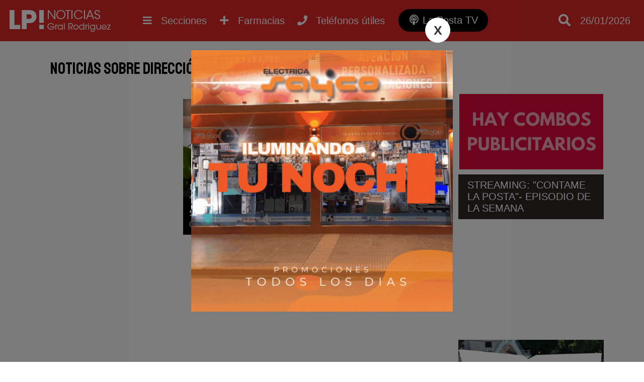

--- FILE ---
content_type: text/html; charset=utf-8
request_url: https://www.google.com/recaptcha/api2/aframe
body_size: 269
content:
<!DOCTYPE HTML><html><head><meta http-equiv="content-type" content="text/html; charset=UTF-8"></head><body><script nonce="8B_JZYxD0MVAU8-VIL8A5g">/** Anti-fraud and anti-abuse applications only. See google.com/recaptcha */ try{var clients={'sodar':'https://pagead2.googlesyndication.com/pagead/sodar?'};window.addEventListener("message",function(a){try{if(a.source===window.parent){var b=JSON.parse(a.data);var c=clients[b['id']];if(c){var d=document.createElement('img');d.src=c+b['params']+'&rc='+(localStorage.getItem("rc::a")?sessionStorage.getItem("rc::b"):"");window.document.body.appendChild(d);sessionStorage.setItem("rc::e",parseInt(sessionStorage.getItem("rc::e")||0)+1);localStorage.setItem("rc::h",'1769451580344');}}}catch(b){}});window.parent.postMessage("_grecaptcha_ready", "*");}catch(b){}</script></body></html>